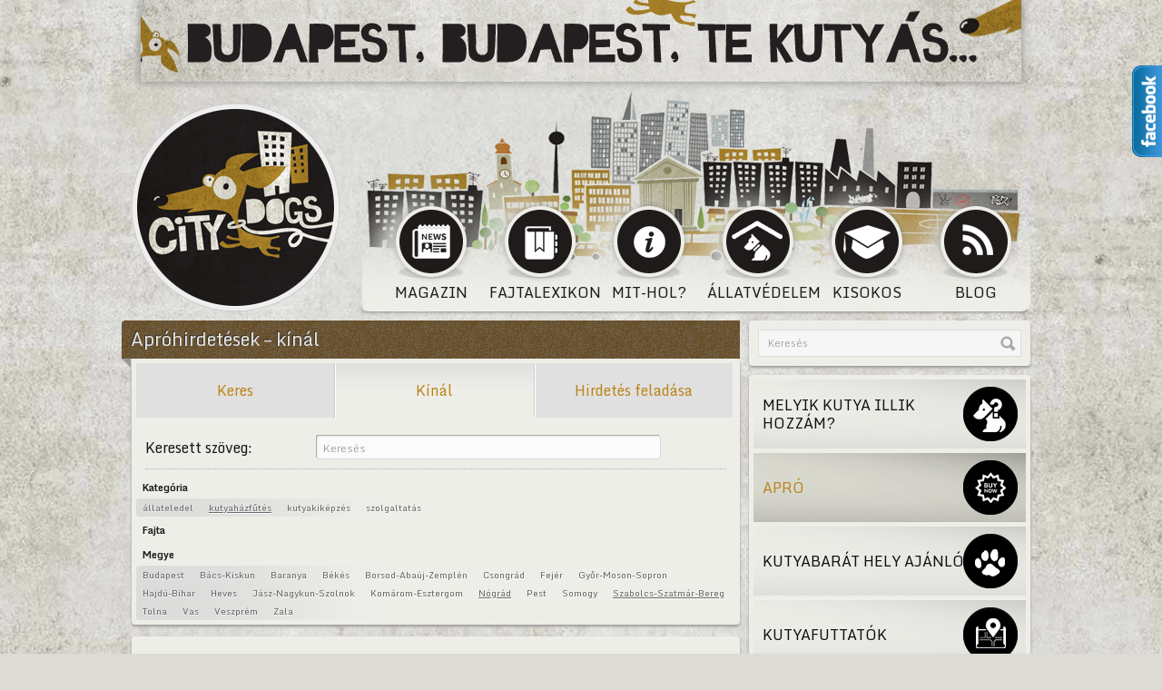

--- FILE ---
content_type: text/html; charset=utf-8
request_url: http://citydogs.hu/apro/kinal/kat=kutyahazfutes/hely=szabolcs-szatmar-bereg,nograd
body_size: 17633
content:
<!DOCTYPE html PUBLIC "-//W3C//DTD XHTML 1.0 Transitional//EN" "http://www.w3.org/TR/xhtml1/DTD/xhtml1-transitional.dtd">
<html xmlns="http://www.w3.org/1999/xhtml">
<head>
	<base href="http://citydogs.hu/" />
	<meta http-equiv="content-language" content="hu"/>
	<meta http-equiv="Content-Type" content="text/html; charset=utf-8" />
		<title>CityDogs</title>
	<meta name="keywords" content="" />
	<meta name="news_keywords" content="" />
	<meta name="description" content="" />
	<meta name="SKYPE_TOOLBAR" content="SKYPE_TOOLBAR_PARSER_COMPATIBLE" />

	<meta property="og:type" content="article"/>
	<meta property="og:title" content="CityDogs"/>
	<meta property="og:url" content="http://citydogs.hu/apro/kinal/kat=kutyahazfutes/hely=szabolcs-szatmar-bereg,nograd"/>
	<meta property="og:image" content="http://citydogs.hu/images/fb_logo.png"/>
	<meta property="og:site_name" content="CityDogs"/>
	<meta property="fb:admins" content=""/>
	<meta property="og:description" content=""/>

	<link href="favicon.ico" rel="shortcut icon" type="image/x-icon" />
	<link href="css/global.css" rel="stylesheet" type="text/css" />
	<link href="css/nivo-slider.css" rel="stylesheet" type="text/css" />
	<link href="css/slideshow.css" rel="stylesheet" type="text/css" />
	<link href="css/jqtransform/jqtransform.css" rel="stylesheet" type="text/css" media="all" />
	<link href="css/jquery.bxslider/jquery.bxslider.css" rel="stylesheet" type="text/css" media="all" />
	<link href="js/jrating/jRating.jquery.css" rel="stylesheet" type="text/css" media="all" />
	<link href="css/cloud-zoom.css" rel="stylesheet" type="text/css" />
	<link href="css/jquery-ui-1.10.3.custom.min.css" rel="stylesheet" type="text/css" />
	<link href="js/fancybox/jquery.fancybox-1.3.1.css" rel="stylesheet" type="text/css" media="screen" />
	<link href='http://fonts.googleapis.com/css?family=Monda:400,700&subset=latin,latin-ext' rel='stylesheet' type='text/css'>
	<link href="css/fileuploader.css" rel="stylesheet" type="text/css" />
	<!--[if IE 6]>
	<link href="css/global_ie6.css" rel="stylesheet" type="text/css" />
	<![endif]-->
	<!--[if IE 7]>
	<link href="css/global_ie7.css" rel="stylesheet" type="text/css" />
	<![endif]-->
	<!--[if IE 8]>
	<link href="css/global_ie8.css" rel="stylesheet" type="text/css" />
	<![endif]-->
<!--
	<script type="text/javascript" src="js/jquery-1.7.2.min.js"></script>
	<script type="text/javascript" src="js/jquery-ui-1.8.22.custom.min.js"></script>
-->
	<script type="text/javascript" src="js/jquery-1.10.1.min.js"></script>
	<script type="text/javascript" src="js/jquery-ui-1.10.3.custom.js"></script>
	<script type="text/javascript" src="js/jquery.easing.1.3.js"></script>
	<script type="text/javascript" src="js/jquery.numeric.min.js"></script>
	<script type="text/javascript" src="js/jquery.nivo.slider.pack.js"></script>
	<script type="text/javascript" src="js/jquery.swfobject.1-1-1.min.js"></script>
	<script type="text/javascript" src="js/fancybox/jquery.mousewheel-3.0.2.pack.js"></script>
	<script type="text/javascript" src="js/fancybox/jquery.fancybox-1.3.1.js"></script>
	<script type="text/javascript" src="js/jquery.jqtransform.js" ></script>
	<script type="text/javascript" src="js/jquery.field.min.js"></script>
	<script type="text/javascript" src="js/jquery.watermark.js"></script>
	<script type="text/javascript" src="js/jquery.jSonComments.min.js"></script>
	<script type="text/javascript" src="js/jquery.bxslider.min.js"></script>
	<script type="text/javascript" src="js/cloud-zoom.1.0.2.min.js"></script>
	<script type="text/javascript" src="js/jrating/jRating.jquery.js"></script>
	<script type="text/javascript" src="js/init.js"></script>
	
</head>

<body id="top" style="background:#dcdbd6 url(images/body.jpg) center top;">
	
	<div id="dialog-message"></div>
	<div id="dialog-order"></div>

	<div id="likebox">
		<a class="open" id="fblink" href="#"><img src="images/fb1.png" alt="" /></a>

		<iframe src="//www.facebook.com/plugins/likebox.php?href=https%3A%2F%2Fwww.facebook.com%2Fcitydogs.hu&amp;width=292&amp;height=590&amp;colorscheme=light&amp;show_faces=true&amp;header=true&amp;stream=true&amp;show_border=true&amp;appId=162493683813646" scrolling="no" frameborder="0" style="border:none; overflow:hidden; width:292px; height:590px;" allowTransparency="true"></iframe>

	</div>

			<div class='module banners-top'>
            <div class='module_container'>
        
<div class="bannerpic">
	<span id="bannerpic_46">
		<a href="http://www.citydogs.hu/?utm_source=citydogs&utm_medium=banner&utm_term=leaderboard&utm_campaign=citydogs_leaderboard" target="_blank"><img src="eo_bannerek/banner.jpg" alt="banner.jpg"/></a>
	</span>
</div>

		    </div>
		</div>
        
	<div class="top">
		<div class="vaz_belso">
			<a href="http://citydogs.hu/" class="logo" title="Vissza a kezdőlapra">
				CityDogs			</a>
			<div class="fomenu" id="menu">
				    <div class='menu menu-top-left'>
                <ul class='menu_level_0'>
                    <li class='menuitem caption_menu_0 root_menu'>
				<div class="aktiv">
                	<a href="magazin" target="_self">
												<span class="menuicon"><img src="eo_tartalomcsoportok/icon/magazin.png" alt="" class="" /></span>
						Magazin											</a>
				</div>
                        </li>
                    <li class='menuitem caption_menu_0 root_menu'>
				<div class="aktiv">
                	<a href="fajtak" target="_self">
												<span class="menuicon"><img src="eo_tartalomcsoportok/icon/fajtalexikon.png" alt="" class="" /></span>
						Fajtalexikon											</a>
				</div>
                        </li>
                    <li class='menuitem caption_menu_0 root_menu'>
				<div class="aktiv">
                	<a href="mit-hol" target="_self">
												<span class="menuicon"><img src="eo_tartalomcsoportok/icon/mit-hol.png" alt="" class="" /></span>
						Mit-Hol?											</a>
				</div>
                        </li>
                    <li class='menuitem caption_menu_0 root_menu'>
				<div class="aktiv">
                	<a href="allatvedelem" target="_self">
												<span class="menuicon"><img src="eo_tartalomcsoportok/icon/menhely.png" alt="" class="" /></span>
						Állatvédelem											</a>
				</div>
                        </li>
                    <li class='menuitem caption_menu_0 root_menu'>
				<div class="aktiv">
                	<a href="kisokos" target="_self">
												<span class="menuicon"><img src="eo_tartalomcsoportok/icon/kisokos.png" alt="" class="" /></span>
						Kisokos											</a>
				</div>
                        </li>
                    <li class='menuitem caption_menu_0 root_menu'>
				<div class="aktiv">
                	<a href="http://citydogs.blog.hu/" target="_blank">
												<span class="menuicon"><img src="eo_tartalomcsoportok/icon/blog.png" alt="" class="" /></span>
						Blog											</a>
				</div>
                        </li>
                </ul>
        </div>
    				<div class="clear"></div>
            </div>
		</div>
	</div>
 	<div class="body">
		<div class="vaz_belso">
					<div class="content cf">
				<div class="kozep">
										<div class="tartalom cf">
												    <div class='apro'>
	
	<div class='alfejlec_spec'>
		<h2>Apróhirdetések &ndash; kínál</h2>
	</div>
	<div class='newsitem_full form'>
		<div class="apro-fomenu cf">
			<a href="http://citydogs.hu/apro/keres" >Keres</a>
			<a href="http://citydogs.hu/apro/kinal" class="kijelolve">Kínál</a>
			<a href="http://citydogs.hu/apro/sajat" >Hirdetés feladása</a>
		</div>

		<div class="cikk_tartalom">
			<div class="rowElem cf" style="padding-bottom:10px; margin-top:10px; border-bottom: 1px dotted #aaa;">
				<label>Keresett szöveg:</label>
				<input class='search_field' type='text' name='reszlet' />
				<script type='text/javascript'>
					$(document).ready(function() {
						$('input[name=reszlet]').change(function() {
							var reszlet = this.value == "Keresés"
								? ""
								: "(" + encodeURI(this.value) + ")";

							location.href = location.href.match(/\([^\)]+\)/)
								? location.href.replace(/\([^\)]+\)/, reszlet)
								: (location.href.match(/\/\d+$/)
									? location.href.replace(/\/\d+$/, reszlet + location.href.match(/\/\d+$/))
									: location.href + reszlet);
						});
					});
				</script>
			</div>
		</div>
		<div class='tags_cim'>Kategória</div>
		<div class='tags'>
						<a href='apro/kinal/kat=kutyahazfutes,allateledel/hely=szabolcs-szatmar-bereg,nograd'>állateledel</a>
							<a class='kijelolve' href='apro/kinal/hely=szabolcs-szatmar-bereg,nograd'>kutyaházfűtés</a>
							<a href='apro/kinal/kat=kutyahazfutes,kutyakikepzes/hely=szabolcs-szatmar-bereg,nograd'>kutyakiképzés</a>
							<a href='apro/kinal/kat=kutyahazfutes,szolgaltatas/hely=szabolcs-szatmar-bereg,nograd'>szolgaltatás</a>
						</div>
		<div class='tags_cim'>Fajta</div>
		<div class='tags'>
					</div>
		<div class='tags_cim'>Megye</div>
		<div class='tags'>
						<a style='white-space: nowrap;' href='apro/kinal/kat=kutyahazfutes/hely=szabolcs-szatmar-bereg,nograd,budapest'>Budapest</a>
						<a style='white-space: nowrap;' href='apro/kinal/kat=kutyahazfutes/hely=szabolcs-szatmar-bereg,nograd,bacs-kiskun'>Bács-Kiskun</a>
						<a style='white-space: nowrap;' href='apro/kinal/kat=kutyahazfutes/hely=szabolcs-szatmar-bereg,nograd,baranya'>Baranya</a>
						<a style='white-space: nowrap;' href='apro/kinal/kat=kutyahazfutes/hely=szabolcs-szatmar-bereg,nograd,bekes'>Békés</a>
						<a style='white-space: nowrap;' href='apro/kinal/kat=kutyahazfutes/hely=szabolcs-szatmar-bereg,nograd,borsod-abauj-zemplen'>Borsod-Abaúj-Zemplén</a>
						<a style='white-space: nowrap;' href='apro/kinal/kat=kutyahazfutes/hely=szabolcs-szatmar-bereg,nograd,csongrad'>Csongrád</a>
						<a style='white-space: nowrap;' href='apro/kinal/kat=kutyahazfutes/hely=szabolcs-szatmar-bereg,nograd,fejer'>Fejér</a>
						<a style='white-space: nowrap;' href='apro/kinal/kat=kutyahazfutes/hely=szabolcs-szatmar-bereg,nograd,gyor-moson-sopron'>Győr-Moson-Sopron</a>
						<a style='white-space: nowrap;' href='apro/kinal/kat=kutyahazfutes/hely=szabolcs-szatmar-bereg,nograd,hajdu-bihar'>Hajdú-Bihar</a>
						<a style='white-space: nowrap;' href='apro/kinal/kat=kutyahazfutes/hely=szabolcs-szatmar-bereg,nograd,heves'>Heves</a>
						<a style='white-space: nowrap;' href='apro/kinal/kat=kutyahazfutes/hely=szabolcs-szatmar-bereg,nograd,jasz-nagykun-szolnok'>Jász-Nagykun-Szolnok</a>
						<a style='white-space: nowrap;' href='apro/kinal/kat=kutyahazfutes/hely=szabolcs-szatmar-bereg,nograd,komarom-esztergom'>Komárom-Esztergom</a>
						<a class='kijelolve' style='white-space: nowrap;' href='apro/kinal/kat=kutyahazfutes/hely=szabolcs-szatmar-bereg'>Nógrád</a>
						<a style='white-space: nowrap;' href='apro/kinal/kat=kutyahazfutes/hely=szabolcs-szatmar-bereg,nograd,pest'>Pest</a>
						<a style='white-space: nowrap;' href='apro/kinal/kat=kutyahazfutes/hely=szabolcs-szatmar-bereg,nograd,somogy'>Somogy</a>
						<a class='kijelolve' style='white-space: nowrap;' href='apro/kinal/kat=kutyahazfutes/hely=nograd'>Szabolcs-Szatmár-Bereg</a>
						<a style='white-space: nowrap;' href='apro/kinal/kat=kutyahazfutes/hely=szabolcs-szatmar-bereg,nograd,tolna'>Tolna</a>
						<a style='white-space: nowrap;' href='apro/kinal/kat=kutyahazfutes/hely=szabolcs-szatmar-bereg,nograd,vas'>Vas</a>
						<a style='white-space: nowrap;' href='apro/kinal/kat=kutyahazfutes/hely=szabolcs-szatmar-bereg,nograd,veszprém'>Veszprém</a>
						<a style='white-space: nowrap;' href='apro/kinal/kat=kutyahazfutes/hely=szabolcs-szatmar-bereg,nograd,zala'>Zala</a>
					</div>
	</div>

	<div class='lapozo_felso'>
			</div>

	
	<div class="newsitem_full">
		<div class="apro-cont">
			<div class="cikk_tartalom">
				<p style='margin-top: 1em;'>Nincs a keresési feltételeknek megfelelő apróhirdetés.</p>
			</div>
			<div class="clear"></div>
		</div>
	</div>
		</div>
					</div>
				</div>
				<div class="jobb">
							<div class='module szuro_modul szoveg_szuro_modul search'>
            <div class='module_container'>
        
<form name="kereses" method="get" action="/index.php">
	<input type="text" name="szoveg" class="search_field" value="" />
	<input class="search_button" type="submit" value="" />
</form>
		    </div>
		</div>
        					<div class="module">
				        <div class='menu menu-left'>
                <ul class='menu_level_0'>
                    <li class='menuitem caption_menu_0 root_menu'>
				<div class="aktiv">
                	<a style="background-color:#000000;" href="melyik-kutya-illik-hozzam" target="_self">
												<span class="menuicon"><img src="eo_tartalomcsoportok/icon/melyik-kutya-illik-hozzam.png" alt="" class="" /></span>
						Melyik kutya illik hozzám?											</a>
				</div>
                        </li>
                    <li class='menuitem caption_menu_0 kijelolve root_menu'>
				<div class="aktiv">
                	<a style="background-color:#000000;" href="apro/kinal" target="_self">
												<span class="menuicon"><img src="eo_tartalomcsoportok/icon/aprohirdetesek.png" alt="" class="" /></span>
						Apró											</a>
				</div>
                        </li>
                    <li class='menuitem caption_menu_0 root_menu'>
				<div class="aktiv">
                	<a style="background-color:#000000;" href="hely-ajanlo" target="_self">
												<span class="menuicon"><img src="eo_tartalomcsoportok/icon/kutyabarat.png" alt="" class="" /></span>
						Kutyabarát hely ajánló											</a>
				</div>
                        </li>
                    <li class='menuitem caption_menu_0 root_menu'>
				<div class="aktiv">
                	<a style="background-color:#000000;" href="kutyafuttatok" target="_self">
												<span class="menuicon"><img src="eo_tartalomcsoportok/icon/terkep.png" alt="" class="" /></span>
						Kutyafuttatók											</a>
				</div>
                        </li>
                </ul>
        </div>
    					</div>
							<div class='module banners-right'>
            <div class='module_container'>
        		    </div>
		</div>
        							<div class='module hirek'>
            <div class='module_container'>
        		<div class="alfejlec_spec">
			<h2>
                Ügynökségi zóna			</h2>
		</div>
	
<div class="newsitem_full cf ">
	<div class="cikk_tartalom">
		<script async src="https://pagead2.googlesyndication.com/pagead/js/adsbygoogle.js?client=ca-pub-5937068131423176"
     crossorigin="anonymous"></script><!-- uj300x250 --><script>
     (adsbygoogle = window.adsbygoogle || []).push({});
</script>	</div>
</div>
		<div class="alfejlec_spec">
			<h2>
                Hirdetés			</h2>
		</div>
	
<div class="newsitem_full cf ">
	<div class="cikk_tartalom">
		<script async src="https://pagead2.googlesyndication.com/pagead/js/adsbygoogle.js?client=ca-pub-5937068131423176"
     crossorigin="anonymous"></script><!-- uj300x250 --><script>
     (adsbygoogle = window.adsbygoogle || []).push({});
</script>	</div>
</div>
		<div class="alfejlec_spec">
			<h2>
                Heti tipp			</h2>
		</div>
	
<div class="newsitem_full cf ">
	<div class="cikk_tartalom">
		<p>
	<a href="http://varosikutyaiskola.hu/category/heti-tipp/" target="_blank">V&aacute;rosi Kuty&aacute;k Iskol&aacute;ja</a></p>
	</div>
</div>
		<div class="alfejlec_spec">
			<h2>
                Ajánló			</h2>
		</div>
	
<div class="newsitem_full cf ">
	<div class="cikk_tartalom">
		<p>
	<a href="http://eletazillatoson.hu/" target="_blank">&Eacute;let az illatoson</a></p>
<p>
	&nbsp;</p>
	</div>
</div>
		    </div>
		</div>
        									</div>
				<div class="clear"></div>
			</div>
		</div>
	</div>
	<div class="lablec">
		<div class="vaz_belso">
			    <div class='menu menu-bottom'>
                <ul class='menu_level_0'>
                    <li class='menuitem caption_menu_0 root_menu'>
				<div class="aktiv">
                	<a href="impresszum" target="_self">
												<span class="menuicon"></span>
						Impresszum											</a>
				</div>
                        </li>
                    <li class='menuitem caption_menu_0 root_menu'>
				<div class="aktiv">
                	<a href="szerzoi-jogok" target="_self">
												<span class="menuicon"></span>
						Szerzői jogok											</a>
				</div>
                        </li>
                    <li class='menuitem caption_menu_0 root_menu'>
				<div class="aktiv">
                	<a href="mediaajanlat" target="_self">
												<span class="menuicon"></span>
						Médiaajánlat											</a>
				</div>
                        </li>
                    <li class='menuitem caption_menu_0 root_menu'>
				<div class="aktiv">
                	<a href="adatvedelem" target="_self">
												<span class="menuicon"></span>
						Adatvédelem											</a>
				</div>
                        </li>
                </ul>
        </div>
    			<span class="copyright">&copy; 2025 - CityDogs</span>
			<a href="http://www.planumcomp.hu" class="planumcomp">Készítette a</a>
		</div>
	</div>
	<script>
	  (function(i,s,o,g,r,a,m){i['GoogleAnalyticsObject']=r;i[r]=i[r]||function(){
	  (i[r].q=i[r].q||[]).push(arguments)},i[r].l=1*new Date();a=s.createElement(o),
	  m=s.getElementsByTagName(o)[0];a.async=1;a.src=g;m.parentNode.insertBefore(a,m)
	  })(window,document,'script','//www.google-analytics.com/analytics.js','ga');

	  ga('create', 'UA-41876400-1', 'citydogs.hu');
	  ga('send', 'pageview');

	</script>
</body>
</html>


--- FILE ---
content_type: text/html; charset=utf-8
request_url: https://www.google.com/recaptcha/api2/aframe
body_size: 268
content:
<!DOCTYPE HTML><html><head><meta http-equiv="content-type" content="text/html; charset=UTF-8"></head><body><script nonce="0LjmaWaY3C-S96ljR4PhhQ">/** Anti-fraud and anti-abuse applications only. See google.com/recaptcha */ try{var clients={'sodar':'https://pagead2.googlesyndication.com/pagead/sodar?'};window.addEventListener("message",function(a){try{if(a.source===window.parent){var b=JSON.parse(a.data);var c=clients[b['id']];if(c){var d=document.createElement('img');d.src=c+b['params']+'&rc='+(localStorage.getItem("rc::a")?sessionStorage.getItem("rc::b"):"");window.document.body.appendChild(d);sessionStorage.setItem("rc::e",parseInt(sessionStorage.getItem("rc::e")||0)+1);localStorage.setItem("rc::h",'1764358293892');}}}catch(b){}});window.parent.postMessage("_grecaptcha_ready", "*");}catch(b){}</script></body></html>

--- FILE ---
content_type: text/css
request_url: http://citydogs.hu/css/slideshow.css
body_size: 904
content:
#slider {
	position:relative;
	/*	margin:30px 30px 60px 30px;*/
	background:#202834 url(../images/loading.gif) no-repeat 50% 50%;
}
#slider img {
	position:absolute;
	top:0px;
	float:left;
	width:715px;
	height:415px;
	left:0px;
}
#slider a {
	border:0;
	display:compact;
}
.nivo-controlNav {
	position:absolute;
	z-index: 900;
	left:10px;
	bottom:10px;
}
.nivo-controlNav a {
	display:block;
	width:30px;
	height:30px;
	line-height:30px;
	font-size:18px;
	text-align:center;
	background:#aaa;
	color:#fff;
/*	text-indent:-9999px;*/
	border:0;
	margin-right:3px;
	float:left;
}
.nivo-controlNav a.active, .nivo-controlNav a:hover {
	background:#e3001a;
}
.nivo-directionNav a {
	display:block;
	width:37px;
	margin-top:-118px;
	height:263px;
	text-indent:-9999px;
	border:0;
	background:url(../images/arrows.png) left center no-repeat;
}
a.nivo-nextNav {
	background-position:-37px;
}
a.nivo-prevNav {
}


--- FILE ---
content_type: text/css
request_url: http://citydogs.hu/css/fileuploader.css
body_size: 3089
content:
/* ez at a global.css-be, csak a Kriss rajta ul: */
.fu-kep {
	position: relative;
    display: inline-block;
	vertical-align: top;
	float: both;
	width: 170px;
	border: 1px solid gray;
	margin: 8px 0 0 7px;
	padding: 13px 3px 3px;
	background-color: #fff;
	text-align: center;
}
.fu-kep .fu-icon {
	position: absolute;
	top: -4px;
	border: 1px solid gray;
	width: 14px;
	height: 14px;
	cursor: pointer;
	background-color: #fff;
}
.fu-kep .fu-fajlnev { overflow:hidden; }
.fu-kep .fu-icon:hover { background-color: #7ae; }
.fu-kep .fu-sorszam {
	position: absolute;
	top: -4px;
	border: 1px solid gray;
	height: 14px;
	padding: 0 1px;
	min-width: 20px;
	text-align: right;
	left: -3px;
	background-color: #fff;
}
.fu-kep .fu-elore {
	left: 70px;
	display: none;
}
.fu-kep .fu-hatra {
	left: 90px;
}
.fu-kep+.fu-kep .fu-elore {
	display: block;
}
*>.fu-kep:last-child .fu-hatra {
	display: none;
}
.fu-kep .fu-torles {
	right: -3px;
	background: #fff url('../images/del_x.png') no-repeat center;
}
.fu-kep .fu-elore>span, .fu-kep .fu-hatra>span {
	position: relative;
	font-size: 20px;
	top: -2px;
}
.fu-kep .fu-sorszam>span {
    position: relative;
	top: -2px;
}
.fu-kep p {
	margin: 0;
}
.fu-kep img {
	max-width: 160px;
}
.fu-kep .fu-progress-holder {
	border: 1px solid #eeeee9;
	padding: 1px;
	text-align: left;
}
.fu-kep .fu-progress-holder>span {
	display: inline-block;
	width: 0px;
	height: 12px;
	background-color: #6c6;
}


/* ...idaig a global-ba */


.qq-uploader {
	z-index: 1;
	position: absolute;
	width: 130px!IMPORTANT;
/*
	clear: none!IMPORTANT;
	display: inline!IMPORTANT;
*/
	right: 8px;
	bottom: 6px;
	padding: 0 2px;
	background-color: #eeeee9;
	border: 1px solid gray;
}

.qq-upload-list {
	display: none;
}

/*
.qq-upload-button {
    display:block;
    width: 105px; padding: 7px 0; text-align:center;
    background:#880000; border-bottom:1px solid #ddd;color:#fff;
}
.qq-upload-button-hover {background:#cc0000;}
.qq-upload-button-focus {outline:1px dotted black;}
*/
.qq-upload-drop-area {
    display: none;
    width: 220px!IMPORTANT; height: 40px; z-index:2;
    background: #ddd; text-align:center;
    border: 2px solid #ddd;
    float: none!IMPORTANT;
}
.qq-upload-drop-area span {
    display:block; width: 220px!IMPORTANT; margin-top:16px; font-size:12px;
}
.qq-upload-drop-area-active {
    background:#fff;
    border: 2px solid #ddd;
}

.qq-upload-list {margin:15px 35px; padding:0; list-style:disc;}
.qq-upload-list li { margin:0; padding:0; line-height:15px; font-size:12px;}
.qq-upload-file, .qq-upload-spinner, .qq-upload-size, .qq-upload-cancel, .qq-upload-failed-text {
    margin-right: 7px;
}

.qq-upload-file {}
.qq-upload-spinner {display:inline-block; background: url("../images/fileuploader.gif"); width:15px; height:15px; vertical-align:text-bottom;}
.qq-upload-size,.qq-upload-cancel {font-size:11px;}

.qq-upload-failed-text {display:none;}
.qq-upload-fail .qq-upload-failed-text {display:inline;}

--- FILE ---
content_type: text/plain
request_url: https://www.google-analytics.com/j/collect?v=1&_v=j102&a=72594792&t=pageview&_s=1&dl=http%3A%2F%2Fcitydogs.hu%2Fapro%2Fkinal%2Fkat%3Dkutyahazfutes%2Fhely%3Dszabolcs-szatmar-bereg%2Cnograd&ul=en-us%40posix&dt=CityDogs&sr=1280x720&vp=1280x720&_u=IEBAAAABAAAAACAAI~&jid=1979351218&gjid=547010722&cid=375683849.1764358293&tid=UA-41876400-1&_gid=638804858.1764358293&_r=1&_slc=1&z=1037266779
body_size: -284
content:
2,cG-VMF6XKG6KT

--- FILE ---
content_type: application/javascript
request_url: http://citydogs.hu/js/init.js
body_size: 20762
content:
jQuery.fn.csak_szamok = function (){
	return this.each(function(){
		$(this).keydown(function(e){
			var key = e.charCode || e.keyCode || 0;
			// backspace, tab, delete, nyilak, számok
			return (
				key == 8 ||
				key == 9 ||
				key == 46 ||
				key == 192 ||
				(key >= 37 && key <= 40) ||
				(key >= 48 && key <= 57) ||
				(key >= 96 && key <= 105));
		})
	})
};

JSON.stringify = JSON.stringify || function (obj) {
	var t = typeof (obj);
	if (t != "object" || obj === null) {
		// simple data type
		if (t == "string") obj = '"'+obj+'"';
		return String(obj);
	}
	else {
		// recurse array or object
		var n, v, json = [], arr = (obj && obj.constructor == Array);
		for (n in obj) {
			v = obj[n]; t = typeof(v);
			if (t == "string") v = '"'+v+'"';
			else if (t == "object" && v !== null) v = JSON.stringify(v);
			json.push((arr ? "" : '"' + n + '":') + String(v));
		}
		return (arr ? "[" : "{") + String(json) + (arr ? "]" : "}");
	}
};

// Extend the default Number object with a formatMoney() method:
// usage: someVar.formatMoney(decimalPlaces, symbol, thousandsSeparator, decimalSeparator)
// defaults: (2, "$", ",", ".")
Number.prototype.formatMoney = function(places, symbol, thousand, decimal) {
	places = !isNaN(places = Math.abs(places)) ? places : 0;
	symbol = symbol !== undefined ? symbol : "Ft";
	thousand = thousand || ".";
	decimal = decimal || ",";
	var number = this,
	    negative = number < 0 ? "-" : "",
	    i = parseInt(number = Math.abs(+number || 0).toFixed(places), 10) + "",
	    j = (j = i.length) > 3 ? j % 3 : 0;
	return negative + (j ? i.substr(0, j) + thousand : "") + i.substr(j).replace(/(\d{3})(?=\d)/g, "$1" + thousand) + (places ? decimal + Math.abs(number - i).toFixed(places).slice(2) : "") + " " + symbol;
};

function kiskosarFrissites() {
	var kosar = $('input.kosar_tartalom');
	if (kosar.length) {
		kosar_tartalom = $.parseJSON(kosar.val());
		$('div.kiskosar_osszeg>span', '#kiskosar').html((kosar_tartalom[0].sum.darabSum ? kosar_tartalom[0].sum[1].bruttoSum : 0).formatMoney());
		$('div.kiskosar_darab_termek>font', '#kiskosar').html(kosar_tartalom[0].sum.darabSum.formatMoney(0, "db"));

		var ingyenig = kosar_tartalom[0].ertekhatar - (kosar_tartalom[0].sum[1] ? kosar_tartalom[0].sum[1].bruttoSum : 0);
		$('font:first', 'div.ingyenes_ertekhatar>span:last').html(ingyenig.formatMoney());
		if (ingyenig <= 0 && $('div.ingyenes_ertekhatar>span:first').hasClass('rejtett')) {
			$('div.ingyenes_ertekhatar>span:first').toggleClass('rejtett', ingyenig > 0);
			$('div.ingyenes_ertekhatar>span:last').toggleClass('rejtett', ingyenig <= 0);
			$('div.ingyenes_ertekhatar').stop(true).hide().fadeIn();
		}
	}
    if ($('div.ingyenes_ertekhatar:visible').length) $('div.ingyenes_ertekhatar').delay(5000).fadeOut('slow');
}

function kosarba(DOMElement, cmd, darab, raktar_id) {
	var container = $(DOMElement).closest('div.termek_cont');

	var	termek_id = container.attr('id').split("_")[1],
		termek = $.parseJSON(container.find('input.termek_tulajdonsagok').val()),
		keszlet_index = null,
		data = null;

	$.each(termek, function(index, value) {
		if (value.selected) keszlet_index = index;
	});

	if (typeof cmd == 'undefined') cmd = 'inc';
    if (typeof darab == 'undefined') darab = 1;
	if (typeof raktar_id == 'undefined') raktar_id = 1;
	$.post('inc/opKosar.php', {
		cmd: cmd,
		termek_id: termek_id,
		keszlet_index: keszlet_index,
		raktar_id: raktar_id,
		darab: darab
	}, function(data) {
		var data = $.parseJSON(data);
		if (data.hiba) {
			console.log('opKosar.php hiba:');
			console.dir(data.hiba);
		} else {
			if (data.uzenet == 'REMOVE') {
			// tetel torlese (kosarbol)
				container.slideUp(500, function() {
					$(this).remove();
					if (data.kosar_tartalom[0].sum.darabSum == 0) {
					// Ha nincs már elem a kosárba, akkor törlöm a felesleges elemeket és kiírom
						$('.tartalom_inner,.termek,#kosar_gombok,.kosar_lablec,form[name="megjegyzes"],.alfejlec').remove();
						$('#a_kosar_nem_tartalmaz_termekeket,.sikertelen').hide().removeClass('rejtett').fadeIn("slow");
					}
				});
			} else {
			// bevillantom az uzenetet
				$('div.status-message', container).stop(true).hide().html(data.uzenet).fadeIn().delay(5000).fadeOut('slow');
			}
			// konteneren belul a termekadatok frissitese (darabszam)
			$('input.termek_tulajdonsagok', container).val(JSON.stringify(data.termek_tulajdonsagok));
			// kosaradatok frissitese (ha tobb is van az oldalon, mindet feltolti)
			$('input.kosar_tartalom').val(JSON.stringify(data.kosar_tartalom));

			// felso kosar frissitese
			kiskosarFrissites();

			if (data.kosar_tartalom[0].tetelek) {
			// vannak tetelek a kosarban
				var bruttoar = $('div.termek_bruttoar_kosar>span:first', container);
				if (bruttoar.length) {
				// termek kontener frissitese
					for (var tetel, i = 0; i < data.kosar_tartalom[0].tetelek.length, tetel = data.kosar_tartalom[0].tetelek[i]; i++) {
						if (tetel.termek_id == termek_id && tetel.keszlet_index == keszlet_index) {
							bruttoar.html((tetel.darab * tetel.ar.kiadasi_brutto).formatMoney());
						}
					}
				}

				if ($('#kosar_osszesen').length) {
				// szumma(k) frissitese
					$('#kosar_osszesen').html(data.kosar_tartalom[0].sum[1].bruttoSum.formatMoney());
				}
			}
		}
	});
}

$(document.body)
	.on('click', '.inc_kosar', function() {
		var container = $(this).closest('div.termek_cont');
		kosarba(this, 'inc', parseInt($('input[name="kosardarab"]', container).val()));
		container.effect('transfer', {to: $('.kiskosar:first')}, 700);
	//	kosarba($(this).closest('.termek').find('.termek_cont'), 'inc', 1);
	})
	.on('blur', 'input[name="kosardarab"]', function() {
		var container = $(this).closest('div.termek_cont');
	    if (!$('.inc_kosar,.dec_kosar,.set_kosar', container).length) {
	    // csak akkor reagalunk, ha nincs kulon kontroll (nyomógomb, stb.) a termek kontenerben
			kosarba(this, 'set', parseInt(this.value));
		}
	})
	.on('keyup', 'input[name="kosardarab"]', function(e) {
		if (e.keyCode==13) kosarba(this, 'set', parseInt(this.value));
	})
	.on('click', '.termek_checkbox>img', function() {
    	kosarba(this, 'set', 0);
		$(this).closest("div.termek_cont").find(".del_cb").attr("checked", true);
	});

function fbs_click() {
	var u=location.href;
	var t=document.title;
	window.open('http://www.facebook.com/sharer.php?u='+encodeURIComponent(u)+'&t='+encodeURIComponent(t),'sharer','toolbar=0,status=0,width=626,height=436');
	return false;
}

(function($){
    $.fn.parallax = function(options){
        var $$ = $(this);
        offset = $$.offset();
        var defaults = {
            "start": 0,
//            "stop": offset.top + $$.height(),
            "coeff": 0.95
        };
        var opts = $.extend(defaults, options);
        return this.each(function(){
            $(window).bind('scroll', function() {
                windowTop = $(window).scrollTop();
                if((windowTop >= opts.start) && (windowTop <= opts.stop)) {
                    newCoord = windowTop * opts.coeff;
                    $$.css({
                        "background-position": "0 "+ newCoord + "px"
                    });
                }
            });
        });
    };
})(jQuery);


$(document).ready(function() {

	$('.parallax').parallax({ "stop":400, "coeff":-.4 });

	$("#likebox").hover(function(){ $(this).stop(true,false).animate({right:-2}, 500); },function(){ $("#likebox").stop(true,false).animate({right: -300}, 500); });

	$(".rating").each(function() {
		var self = $(this);
		self.jRating({
			step: true, // no half-star when mousemove
			length : 5, // nb of stars
			decimalLength: 1, // number of decimal in the rate
			fajta_alt_name: self.siblings('a:first').attr('href').replace(/.+\//, '')
	    });
	});

	$('.form').jqTransform();
	$(document.body).on('click', 'input[type="radio"].jqTransformHidden', function() {
	// jqTransform labelbe csomagolt radiobutton helyes mukodtetese
		var a = $(this).siblings('a.jqTransformRadio');
		$('a[rel="' + a.attr('rel') + '"].jqTransformRadio').not(a).removeClass('jqTransformChecked');
	});

	$('.carousel').bxSlider({
	  pager: false,
	  infiniteLoop: false,
	  minSlides: 2,
	  maxSlides: 4,
	  slideWidth: 160,
	  slideMargin: 4
	});

	$(".username").watermark("E-mail cím","#aaa");
	$(".password").watermark("Jelszó","#aaa");
	$(".search_field").watermark("Keresés","#aaa");
	$("#newsletter_nev").watermark("Név","#aaa");
	$("#newsletter").watermark("E-mail","#aaa");
	$("#hely-tipus").watermark("étterem, kertvendéglő, szállás, mozi, bolt, fodrászat, stb.","#aaa");


	$('#slider').nivoSlider({
		directionNav:false,
		controlNav:true,
		keyboardNav:false,
		pauseOnHover:true
	});

	$("a[rel=galeria]").fancybox({
		'transitionIn'		: 'fade',
		'transitionOut'		: 'fade',
		'titlePosition' 	: 'over',
		'titleFormat'		: function(title, currentArray, currentIndex, currentOpts) {
			return '<span id="fancybox-title-over">' + (currentIndex + 1) + ' / ' + currentArray.length + (typeof title !== "undefined" && title.length ? '&nbsp;-&nbsp; ' + title : '') + '</span>';
		}
	});

	$(".tartalom a[target=_top]").fancybox({
		'transitionIn'		: 'elastic',
		'transitionOut'		: 'elastic',
		'showNavArrows'		: false
	});

	$("a.nyenyere").fancybox({
		'transitionIn'		: 'fade',
		'transitionOut'		: 'fade'
	});


    $("#tabs,.tabs").tabs();

	$(".autoselect").click(function(){
        this.select();
    });

	$(".termek .status-message").click(function(){
		$(this).stop(true).fadeOut();
	});

	// oldalon mutatott termekek szama
	$(document.body).on('change', 'select[name="darab_per_oldal"]', function() {
		var darab_ertek = $(this).val();
		$.post("components/webshop/darab_per_oldal.php", {darab : darab_ertek}, function(data) {
            zsupsz($('#currentHref').length && $('#currentHref').attr('href') != '#' ? $('#currentHref').attr('href') : location.href);
//			document.location.reload();
		});
	});

	/***** VASARLAS *****/

    function kepFileChange(fileName) {
//        console.log('kepFileChange (fileName:' + fileName + ')');
        $('#zoom').attr('href','eo_termekek/l/' + fileName);
		$('#zoom img').attr('src','eo_termekek/m/' + fileName);
		$('.cloud-zoom, .cloud-zoom-gallery').CloudZoom();
    }

	function kepvaltas(termekid_ertek, szinid_ertek, tulajdonsagid_ertek) {
//        console.log('kepvaltas (termekid_ertek:' + termekid_ertek + ')(szinid_ertek:' + szinid_ertek + ')(tulajdonsagid_ertek:' + tulajdonsagid_ertek + ')');
        $.post("components/termek/kepvaltas.php", {termekid : termekid_ertek, tulajdonsagid : tulajdonsagid_ertek, szinid : szinid_ertek}, function(data) {
            kepFileChange(data);
		});
    }

    $(".termek_szinek_kepek > img").click(function() {
//        console.log('\'.termekszinek>img\'].click');
        var sel = $("select[name='termektulajdonsagok']"), tulId = parseInt(this.id.substr(7));
//        if (tulId) sel.selectBox('value', tulId); //.trigger('change');
        kepFileChange(this.src.substr(this.src.lastIndexOf('/') + 1));
    });

	/***** VASARLAS VEGE *****/


/*********** WEBSHOP SZUROK AUTORELOAD **********/
var setintid, reszletes_kereso_timer,
    reszletes_kereso_timer_tick_ms = 8,
    reszletes_kereso_timer_limit = 250,
//    reszletes_kereso_timer_limit = 250, // 8ms * 250 = 2 másodperc a keresés végrehajtásáig
    min_keresoszoveg_hossz = 3, // a keresoszovegnek minimum 3 karakternek kell lennie
    href_var_vis_name_var = { // a sorrend fontos!
        cikkcsoport: 'c',
        gyarto: 'g',
        prop: 'p',
        ar: 'a',
        szoveg: 'x'
    };

function reszletes_kereso_cocking_clear() {
    reszletes_kereso_timer = 0;
    if (setintid) clearInterval(setintid);
}

function reszletes_kereso_cocking() {
    if (this.type != 'text' || this.value.length > min_keresoszoveg_hossz || this.value != "Keresés") {
    // ha a szoveges kereso a kivalto, akkor nem inditok keresest, ha a mezo ures, vagy a 'Keresés' szot tartalmazza
        reszletes_kereso_cocking_clear();
        setintid = setInterval(function() {reszletes_kereso_trigger()}, reszletes_kereso_timer_tick_ms);
    }
}

function reszletes_kereso_trigger() {
    // a href-bol a cikkcsoporton kivul torlok minden attributumot es az oldalszamot (-[betu][szam(,szam,szam)]; x[szoveg]; /[oldalszam])
    // ha termeklaprol indul a kereses, webshopra cserelem
    var href = window.location.href.replace(/-tk-/, "-ws-").split("-ws-"), href_vars = [];
    href = href[0] + "-ws-" + href[1].replace(/(-[a-bd-z][\d,]+)?(x[^/]*)?(\/\d+$)?/g, "");
    if (href.indexOf("-ws-") >= 0) {
//        $('a[name="q"]').attr('href', href);
        ++reszletes_kereso_timer;
        document.getElementById('webshop_szuro_bar').style.width = reszletes_kereso_timer * document.getElementById('webshop_szuro_bar').parentNode.clientWidth / reszletes_kereso_timer_limit + "px";
        if (reszletes_kereso_timer >= reszletes_kereso_timer_limit) {
            reszletes_kereso_cocking_clear();

/**/
        $('input:checkbox:checked', '.szuro_modul').map(function() {
            if (typeof href_vars[this.name] == 'undefined') href_vars[this.name] = [];
            href_vars[this.name].push(this.value);
        });
        for (i in href_var_vis_name_var) if (typeof href_vars[i] != 'undefined')
            href += "-" + href_var_vis_name_var[i] + href_vars[i].join();
        if (document.getElementsByName("artol")[0] && (document.getElementsByName("artol")[0].value.length > 0 || document.getElementsByName("arig")[0].value.length > 0))
            href += "-a" + document.getElementsByName("artol")[0].value + "," + document.getElementsByName("arig")[0].value;
        if (document.getElementsByName("szoveg")[0] && document.getElementsByName("szoveg")[0].value.length > min_keresoszoveg_hossz && document.getElementsByName("szoveg")[0].value != "Keresés")
            href += "x" + document.getElementsByName("szoveg")[0].value;
/**/
/* Ajax
            var pars = {}, cikkcsoportIDs = href.match(/(?:-c)([\d+,]+)/)[1].split(",");
            pars['cikkcsoport'] = cikkcsoportIDs.join(",");
            pars['cikkcsoport_count'] = cikkcsoportIDs.length;
            if (href_vars['prop']) {
                pars['prop'] = href_vars['prop'].join(",");
                pars['prop_count'] = href_vars['prop'].length;
            }
            pars['artol'] = document.getElementsByName("artol")[0].value;
            pars['arig'] = document.getElementsByName("arig")[0].value;
            console.log(href);
	        $.post("inc/webshop_szuro.php", pars, function(data) {
		        if (data.length>0) {
		            $('.webshop_szuro>.szuro_modul:first>.module_container').children().not('h4').remove().end().end().append(data)
		        }
	        });
*/
/* nem Ajax */
            document.location.href = href;
/**/
        }
    }
}

function initSlider() {
    if (document.getElementsByName("reszletes_kereso_min_ar").length) {
        var artol = parseInt(parseFloat(document.getElementsByName("reszletes_kereso_min_ar")[0].value) + 0.5),
            arig = parseInt(parseFloat(document.getElementsByName("reszletes_kereso_max_ar")[0].value) + 0.5)

        if (!isNaN(artol) && !(isNaN(arig))) {
            if (document.getElementsByName("artol")[0].value == "") document.getElementsByName("artol")[0].value = artol;
            if (document.getElementsByName("arig")[0].value == "") document.getElementsByName("arig")[0].value = arig;
            $('#arRangeSlider').slider({
                range: true,
                min: artol,
                max: arig,
                values: [parseInt(document.getElementsByName("artol")[0].value), parseInt(document.getElementsByName("arig")[0].value)],
                stop: function(e, ui) {
                    document.getElementsByName("artol")[0].value =  ui.values[0];
                    document.getElementsByName("arig")[0].value = ui.values[1];
    //                reszletes_kereso_cocking();
                    zsupsz($('#currentHref').attr('href'));
                }
            });
        }
    }
}

$(document.body)
	.on('click', '.szuro_modul input[type="checkbox"]', function() {
        reszletes_kereso_cocking();
        $(this).siblings('font').toggleClass('checked');
    })
	.on('blur', 'input[name="artol"],input[name="arig"],input[name="szoveg"]', reszletes_kereso_cocking)
	.on('click', '.jsButton', function() {
	    var parent = $(this).toggleClass('jsButton-expand jsButton-collapse').parent();
	    $.post("inc/searchSettings.php", {event: 'catExpandedOrCollapsed', catName: this.id.split("-")[1], catCollapsed: $(this).hasClass('jsButton-expand') ? 1 : 0});
//		$.post("inc/searchSettings.php", {event: 'catExpandedOrCollapsed', catName: $.trim(parent.text()), catCollapsed: $(this).hasClass('jsButton-expand') ? 1 : 0});
	    parent.next('.searchBlock').toggle('slow', 'swing');
//		parent.nextAll('label').not(parent.nextAll('.clear').nextAll('label')).toggle('slow', 'swing');
});

/*
    .live('keydown', function(e) {
        if (e.which == 13) reszletes_kereso_cocking();
    });
*/
if (window.location.href.indexOf("-ws-") >= 0) {
// a webshopban a kereses nyomogombot linkre cserelem
    $('input[name="q"]')
        .after('<a name="q" class="search_button"></a>')
        .remove();
}

if (document.getElementsByName("artol")[0]) {
    initSlider();
    $('h5', '.szuro_modul').not('h5:last', '.szuro_modul').each(function() {
        var self = $(this), block = self.nextAll('label').not(self.nextAll('.clear').nextAll('label')).add(self.nextAll('div.clear:first')).add(self);
//        if (block.length <= 3) block.hide();
    });
}

var URL = new Array(),
    lastTimeStamp = new Date().getTime();

function zsupsz(href, backward, clearPriceRange) {
    $('.webshop:first').find('.ajax-loader').fadeIn(500);
    var temp, pars = {};
    temp = href.match(/(?:-c)([\d,]+)/);
    if (temp) {
        pars['cikkcsoport'] = temp[1];
        pars['cikkcsoport_count'] = temp[1].split(",").length;
    }
    temp = href.match(/(?:-g)([\d,]+)/);
    if (temp) {
        pars['gyarto'] = temp[1];
        pars['gyarto_count'] = temp[1].split(",").length;
    }
    temp = href.match(/(?:-p)([\d,]+)/);
    if (temp) {
        pars['prop'] = temp[1];
        pars['prop_count'] = temp[1].split(",").length;
    }

    if (typeof backward == 'undefined' || backward == 0) {
    // ugras
        var currentURL = location.pathname.substr(1);
        console.log('push: ' + currentURL);
        URL.push(currentURL);
        history.pushState({}, '', href);
        if (document.getElementsByName("artol").length && !clearPriceRange) {
            pars['artol'] = document.getElementsByName("artol")[0].value;
            pars['arig'] = document.getElementsByName("arig")[0].value;
        }
    } else {
        console.log('pop: ' + href);
    }

    temp = href.match(/(?:\/)([\d]+)$/);
    if (temp) pars['oldal'] = temp[1];
    pars['href'] = href;

    $.post("components/webshop/webshop.php", pars, function(data) {
	    if (data.length>0) {
            $('.webshop:first').children().remove().end().append(data).find('.ajax-loader').fadeOut(300);
            initSlider();
			window.scrollTo(0,0);
        }
    });
}

$(document.body)
	.on('click', '.menu-left a', function() {
	    if (this.href.match(/-ws-/) && location.href.match(/-ws-/)) {
	        var li = $(this).closest('li');
	        if ((li.hasClass('cikkcsoport_beszallito') || li.hasClass('root_menu')) && !li.hasClass('kijelolve')) {
	            li.siblings('.kijelolve').add(li).toggleClass('kijelolve');
	            zsupsz(this.href, 0, 1);
	        }
	        return false;
	    } else {
	        return true;
	    }
	})
	.on('click', '.searchBlock a,.lapozo a', function() {
	    if (!$(this).hasClass('disabled')) {
	        $(this).toggleClass('selected');
	        zsupsz(this.href);
	    }
	    return false;
	});

window.onpopstate = function(e) {
//    console.dir(e);
    var lastURL = URL.length ? URL.pop() : null;
    if (lastURL) zsupsz(lastURL, 1);
}

// $.History.go(location.href);
$('.ajax-loader').hide();
if ($('#currentHref').attr('href') == "") $('#currentHref').attr('href', location.href);

/***** WEBSHOP SZUROK AUTORELOAD VEGE *****/



});


--- FILE ---
content_type: application/javascript
request_url: http://citydogs.hu/js/jquery.watermark.js
body_size: 1210
content:
(function($) {
	var map=new Array();
	$.watermark = {
		ShowAll:function(){
			for (var i=0;i<map.length;i++){
				if(map[i].obj.val()==""){
					map[i].obj.val(map[i].text);
					map[i].obj.css("color",map[i].WatermarkColor);
				}else{
				    map[i].obj.css("color",map[i].DefaultColor);
				}
			}
		},
		HideAll:function(){
			for (var i=0;i<map.length;i++){
				if(map[i].obj.val()==map[i].text)
					map[i].obj.val("");
			}
		}
	}

	$.fn.watermark = function(text,color) {
		if(!color)
			color="#aaa";
		return this.each(
			function(){
				var input=$(this);
				var defaultColor=input.css("color");
				map[map.length]={text:text,obj:input,DefaultColor:defaultColor,WatermarkColor:color};
				function clearMessage(){
					if(input.val()==text)
						input.val("");
					input.css("color",defaultColor);
				}

				function insertMessage(){
					if(input.val().length==0 || input.val()==text){
						input.val(text);
						input.css("color",color);
					}else
						input.css("color",defaultColor);
				}

				input.focus(clearMessage);
				input.blur(insertMessage);
				input.change(insertMessage);

				insertMessage();
			}
		);
	};
})(jQuery);

--- FILE ---
content_type: application/javascript
request_url: http://citydogs.hu/js/jquery.field.min.js
body_size: 6400
content:
/*
 * jQuery Field Plug-in
 *
 * Copyright (c) 2007 Dan G. Switzer, II
 *
 * Dual licensed under the MIT and GPL licenses:
 *   http://www.opensource.org/licenses/mit-license.php
 *   http://www.gnu.org/licenses/gpl.html
 *
 * Revision: 14
 * Version: 0.9.2
*/
(function($){var defaults={delimiter:",",checkboxRangeKeyBinding:"shiftKey",useArray:false};$.Field={version:"0.9.2",setDefaults:function(options){$.extend(defaults,options)},setProperty:function(prop,value){defaults[prop]=value},getProperty:function(prop){return defaults[prop]}};$.fn.fieldArray=function(v){var t=$type(v);if(t=="undefined")return getValue(this);if(t=="string"||t=="number"){v=v.toString().split(defaults.delimiter);t="array"}if(t=="array")return setValue(this,v);return this};$.fn.getValue=function(){return getValue(this).join(defaults.delimiter)};var getValue=function(jq){var v=[];jq.each(function(lc){var t=getType(this);switch(t){case"checkbox":case"radio":if(this.checked)v.push(this.value);break;case"select":if(this.type=="select-one"){v.push((this.selectedIndex==-1)?"":getOptionVal(this[this.selectedIndex]))}else{for(var i=0;i<this.length;i++){if(this[i].selected){v.push(getOptionVal(this[i]))}}}break;case"text":v.push(this.value);break}});return v};$.fn.setValue=function(v){return setValue(this,((!v&&(v!==0))?[""]:v.toString().split(defaults.delimiter)))};var setValue=function(jq,v){jq.each(function(lc){var t=getType(this),x;switch(t){case"checkbox":case"radio":if(valueExists(v,this.value))this.checked=true;else this.checked=false;break;case"select":var bSelectOne=(this.type=="select-one");var bKeepLooking=true;for(var i=0;i<this.length;i++){x=getOptionVal(this[i]);bSelectItem=valueExists(v,x);if(bSelectItem){this[i].selected=true;if(bSelectOne){bKeepLooking=false;break}}else if(!bSelectOne)this[i].selected=false}if(bSelectOne&&bKeepLooking&&!!this[0]){this[0].selected=true}break;case"text":this.value=v.join(defaults.delimiter);break}});return jq};$.fn.formHash=function(inHash){var bGetHash=(arguments.length==0);var stHash={};this.filter("form").each(function(){var els=this.elements,el,n,stProcessed={},jel;for(var i=0,elsMax=els.length;i<elsMax;i++){el=els[i];n=el.name;if(!n||stProcessed[n])continue;var jel=$(el.tagName.toLowerCase()+"[name='"+n+"']",this);if(bGetHash){stHash[n]=jel[defaults.useArray?"fieldArray":"getValue"]()}else if(typeof inHash[n]!="undefined"){jel[defaults.useArray?"fieldArray":"setValue"](inHash[n])}stProcessed[n]=true}});return(bGetHash)?stHash:this};$.fn.autoAdvance=function(callback){return this.find(":text,:password,textarea").bind("keyup.autoAdvance",function(e){var $field=$(this),iMaxLength=parseInt($field.attr("maxlength"),10);if(isNaN(iMaxLength)||("|9|16|37|38|39|40|".indexOf("|"+e.keyCode+"|")>-1))return true;if($field.getValue().length>=$field.attr("maxlength")){var $next=$field.moveNext().select();if($.isFunction(callback))callback.apply($field,[$next])}})};$.fn.moveNext=function(){return this.moveIndex("next")};$.fn.movePrev=function(){return this.moveIndex("prev")};$.fn.moveIndex=function(i){var aPos=getFieldPosition(this);if(i=="next")i=aPos[0]+1;else if(i=="prev")i=aPos[0]-1;if(i<0)i=aPos[1].length-1;else if(i>=aPos[1].length)i=0;return $(aPos[1][i]).trigger("focus")};$.fn.getTabIndex=function(){return getFieldPosition(this)[0]};var getFieldPosition=function(jq){var $field=jq.filter("input, select, textarea").get(0),aTabIndex=[],aPosIndex=[];if(!$field)return[-1,[]];$.each($field.form.elements,function(i,o){if(o.tagName!="FIELDSET"&&!o.disabled){if(o.tabIndex>0){aTabIndex.push(o)}else{aPosIndex.push(o)}}});aTabIndex.sort(function(a,b){return a.tabIndex-b.tabIndex});aTabIndex=$.merge(aTabIndex,aPosIndex);for(var i=0;i<aTabIndex.length;i++){if(aTabIndex[i]==$field)return[i,aTabIndex]}return[-1,aTabIndex]};$.fn.limitSelection=function(limit,options){var opt=jQuery.extend((limit&&limit.constructor==Object?limit:{limit:limit,onsuccess:function(limit){return true},onfailure:function(limit){alert("You can only select a maximum a of "+limit+" items.");return false}}),options);var self=this;var getCount=function(el){if(el.type=="select-multiple")return $("option:selected",self).length;else if(el.type=="checkbox")return self.filter(":checked").length;return 0};var undoSelect=function(){setValue(self,getValue(self).slice(0,opt.limit));return opt.onfailure.apply(self,[opt.limit])};return this.bind((!!self[0]&&self[0].type=="select-multiple")?"change.limitSelection":"click.limitSelection",function(){if(getCount(this)>opt.limit){return(this.type=="select-multiple")?undoSelect():opt.onfailure.apply(self,[opt.limit])}opt.onsuccess.apply(self,[opt.limit]);return true})};$.fn.createCheckboxRange=function(callback){var opt=jQuery.extend((callback&&callback.constructor==Object?callback:{bind:defaults.checkboxRangeKeyBinding,onclick:callback}),callback);var iLastSelection=0,self=this,bCallback=$.isFunction(opt.onclick);if(bCallback)this.each(function(){opt.onclick.apply(this,[$(this).is(":checked")])});return this.each(function(){if(this.type!="checkbox")return false;var el=this;var updateLastCheckbox=function(e){iLastSelection=self.index(e.target)};var checkboxClicked=function(e){var bSetChecked=this.checked,current=self.index(e.target),low=Math.min(iLastSelection,current),high=Math.max(iLastSelection+1,current);if(bCallback)$(this).each(function(){opt.onclick.apply(this,[bSetChecked])});if(!e[opt.bind])return;for(var i=low;i<high;i++){var item=self.eq(i).attr("checked",bSetChecked?"checked":"");if(bCallback)opt.onclick.apply(item[0],[bSetChecked])}return true};$(this).unbind("click.createCheckboxRange").bind("click.createCheckboxRange",checkboxClicked).bind("click.createCheckboxRange",updateLastCheckbox);return true})};var getType=function(el){var t=el.type;switch(t){case"select":case"select-one":case"select-multiple":t="select";break;case"text":case"hidden":case"textarea":case"password":case"button":case"submit":case"submit":t="text";break;case"checkbox":case"radio":t=t;break}return t};var getOptionVal=function(el){return jQuery.browser.msie&&!(el.attributes['value'].specified)?el.text:el.value};var valueExists=function(a,v){return($.inArray(v,a)>-1)};var $type=function(o){var t=(typeof o).toLowerCase();if(t=="object"){if(o instanceof Array)t="array";else if(o instanceof Date)t="date"}return t};var $isType=function(o,v){return($type(o)==String(v).toLowerCase())}})(jQuery);